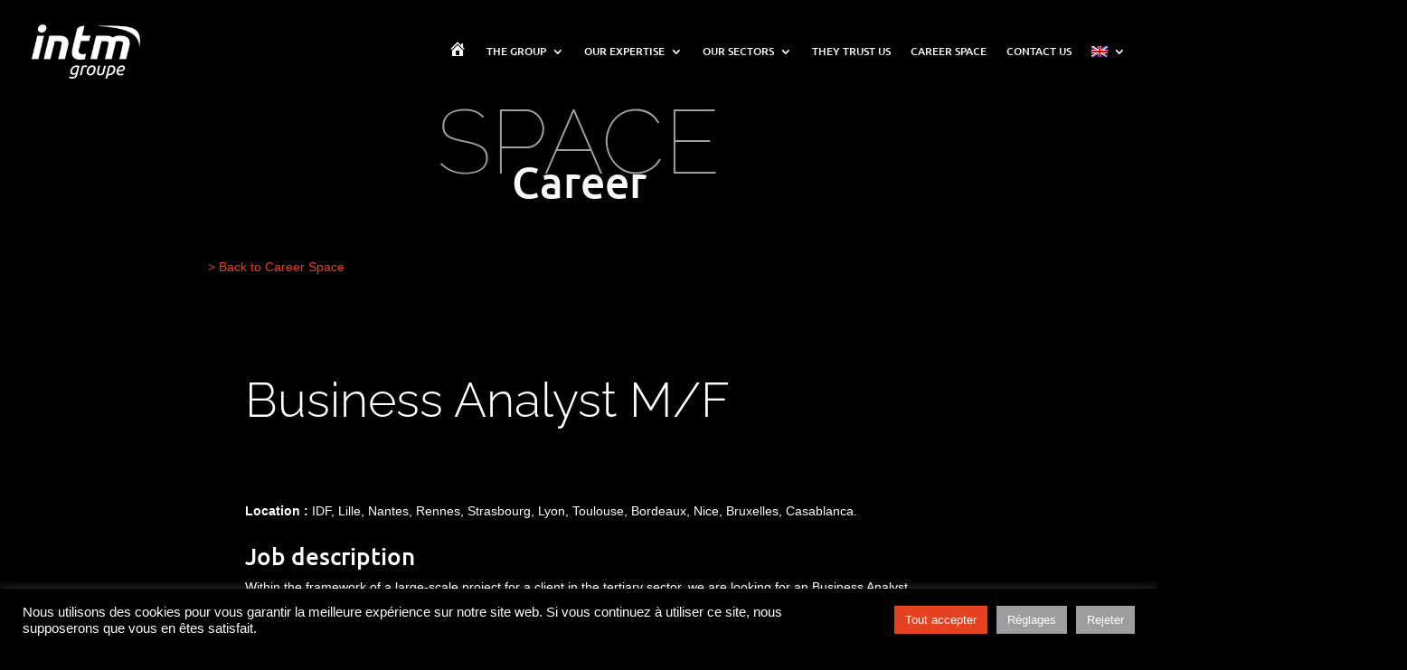

--- FILE ---
content_type: text/css
request_url: https://intm.com/wp-content/themes/INTM/style.css?ver=4.27.4
body_size: -732
content:
/*
Theme Name: INTM
Description: Th&egrave;me enfant pour INTM Group depuis Divi
Author: Xavier Der&eacute;gel
Author URI: https://www.verynet.fr/
Version: 1.0
Template: Divi
*/

@import url("../Divi/style.css");